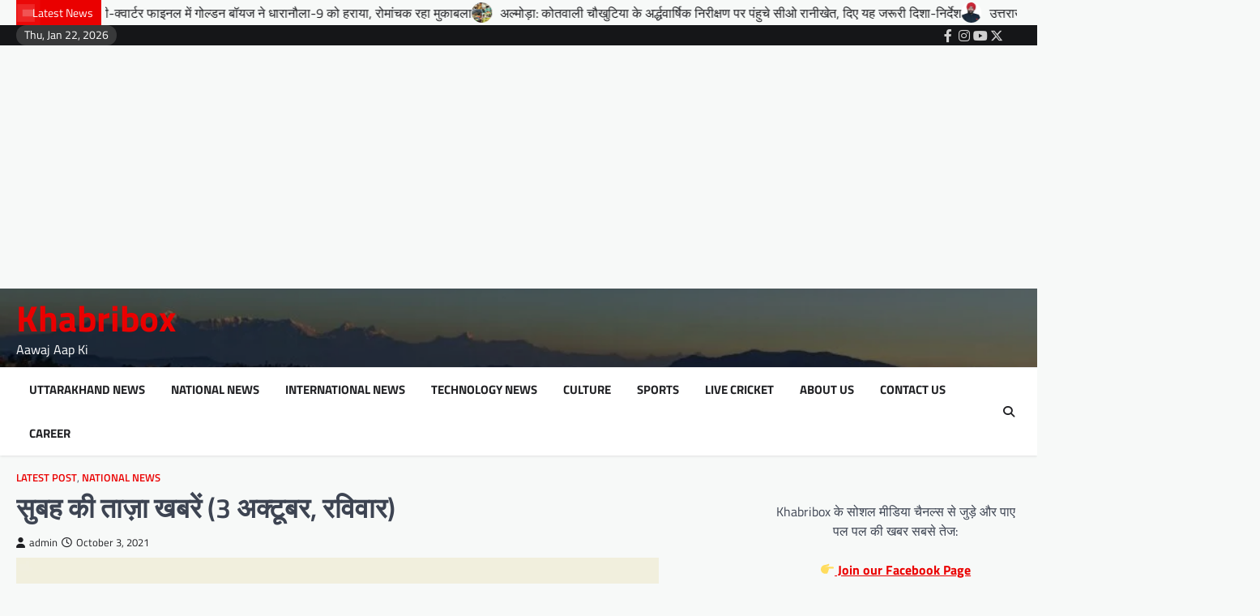

--- FILE ---
content_type: text/html; charset=UTF-8
request_url: https://khabribox.com/morning-news-3-october-sunday/
body_size: 24707
content:
<!doctype html>
<html lang="en-US">

<head>
	<meta charset="UTF-8">
	<meta name="viewport" content="width=device-width, initial-scale=1">
	<link rel="profile" href="https://gmpg.org/xfn/11">

	<title>सुबह की ताज़ा खबरें (3 अक्टूबर, रविवार) &#8211; Khabribox</title>
<meta name='robots' content='max-image-preview:large' />
<!-- Jetpack Site Verification Tags -->
<meta name="google-site-verification" content="ptZkd9LLfr0ov-8TGqcqPgTUDY_r_3V_4uJ_Tz4CmOc" />
<link rel='dns-prefetch' href='//www.googletagmanager.com' />
<link rel='dns-prefetch' href='//stats.wp.com' />
<link rel='dns-prefetch' href='//widgets.wp.com' />
<link rel='dns-prefetch' href='//s0.wp.com' />
<link rel='dns-prefetch' href='//0.gravatar.com' />
<link rel='dns-prefetch' href='//1.gravatar.com' />
<link rel='dns-prefetch' href='//2.gravatar.com' />
<link rel='dns-prefetch' href='//pagead2.googlesyndication.com' />
<link rel='preconnect' href='//c0.wp.com' />
<link rel='preconnect' href='//i0.wp.com' />
<link rel="alternate" type="application/rss+xml" title="Khabribox &raquo; Feed" href="https://khabribox.com/feed/" />
<link rel="alternate" title="oEmbed (JSON)" type="application/json+oembed" href="https://khabribox.com/wp-json/oembed/1.0/embed?url=https%3A%2F%2Fkhabribox.com%2Fmorning-news-3-october-sunday%2F" />
<link rel="alternate" title="oEmbed (XML)" type="text/xml+oembed" href="https://khabribox.com/wp-json/oembed/1.0/embed?url=https%3A%2F%2Fkhabribox.com%2Fmorning-news-3-october-sunday%2F&#038;format=xml" />
<style id='wp-img-auto-sizes-contain-inline-css'>
img:is([sizes=auto i],[sizes^="auto," i]){contain-intrinsic-size:3000px 1500px}
/*# sourceURL=wp-img-auto-sizes-contain-inline-css */
</style>

<style id='wp-emoji-styles-inline-css'>

	img.wp-smiley, img.emoji {
		display: inline !important;
		border: none !important;
		box-shadow: none !important;
		height: 1em !important;
		width: 1em !important;
		margin: 0 0.07em !important;
		vertical-align: -0.1em !important;
		background: none !important;
		padding: 0 !important;
	}
/*# sourceURL=wp-emoji-styles-inline-css */
</style>
<link rel='stylesheet' id='wp-block-library-css' href='https://c0.wp.com/c/6.9/wp-includes/css/dist/block-library/style.min.css' media='all' />
<style id='wp-block-columns-inline-css'>
.wp-block-columns{box-sizing:border-box;display:flex;flex-wrap:wrap!important}@media (min-width:782px){.wp-block-columns{flex-wrap:nowrap!important}}.wp-block-columns{align-items:normal!important}.wp-block-columns.are-vertically-aligned-top{align-items:flex-start}.wp-block-columns.are-vertically-aligned-center{align-items:center}.wp-block-columns.are-vertically-aligned-bottom{align-items:flex-end}@media (max-width:781px){.wp-block-columns:not(.is-not-stacked-on-mobile)>.wp-block-column{flex-basis:100%!important}}@media (min-width:782px){.wp-block-columns:not(.is-not-stacked-on-mobile)>.wp-block-column{flex-basis:0;flex-grow:1}.wp-block-columns:not(.is-not-stacked-on-mobile)>.wp-block-column[style*=flex-basis]{flex-grow:0}}.wp-block-columns.is-not-stacked-on-mobile{flex-wrap:nowrap!important}.wp-block-columns.is-not-stacked-on-mobile>.wp-block-column{flex-basis:0;flex-grow:1}.wp-block-columns.is-not-stacked-on-mobile>.wp-block-column[style*=flex-basis]{flex-grow:0}:where(.wp-block-columns){margin-bottom:1.75em}:where(.wp-block-columns.has-background){padding:1.25em 2.375em}.wp-block-column{flex-grow:1;min-width:0;overflow-wrap:break-word;word-break:break-word}.wp-block-column.is-vertically-aligned-top{align-self:flex-start}.wp-block-column.is-vertically-aligned-center{align-self:center}.wp-block-column.is-vertically-aligned-bottom{align-self:flex-end}.wp-block-column.is-vertically-aligned-stretch{align-self:stretch}.wp-block-column.is-vertically-aligned-bottom,.wp-block-column.is-vertically-aligned-center,.wp-block-column.is-vertically-aligned-top{width:100%}
/*# sourceURL=https://c0.wp.com/c/6.9/wp-includes/blocks/columns/style.min.css */
</style>
<style id='wp-block-paragraph-inline-css'>
.is-small-text{font-size:.875em}.is-regular-text{font-size:1em}.is-large-text{font-size:2.25em}.is-larger-text{font-size:3em}.has-drop-cap:not(:focus):first-letter{float:left;font-size:8.4em;font-style:normal;font-weight:100;line-height:.68;margin:.05em .1em 0 0;text-transform:uppercase}body.rtl .has-drop-cap:not(:focus):first-letter{float:none;margin-left:.1em}p.has-drop-cap.has-background{overflow:hidden}:root :where(p.has-background){padding:1.25em 2.375em}:where(p.has-text-color:not(.has-link-color)) a{color:inherit}p.has-text-align-left[style*="writing-mode:vertical-lr"],p.has-text-align-right[style*="writing-mode:vertical-rl"]{rotate:180deg}
/*# sourceURL=https://c0.wp.com/c/6.9/wp-includes/blocks/paragraph/style.min.css */
</style>
<style id='global-styles-inline-css'>
:root{--wp--preset--aspect-ratio--square: 1;--wp--preset--aspect-ratio--4-3: 4/3;--wp--preset--aspect-ratio--3-4: 3/4;--wp--preset--aspect-ratio--3-2: 3/2;--wp--preset--aspect-ratio--2-3: 2/3;--wp--preset--aspect-ratio--16-9: 16/9;--wp--preset--aspect-ratio--9-16: 9/16;--wp--preset--color--black: #000000;--wp--preset--color--cyan-bluish-gray: #abb8c3;--wp--preset--color--white: #ffffff;--wp--preset--color--pale-pink: #f78da7;--wp--preset--color--vivid-red: #cf2e2e;--wp--preset--color--luminous-vivid-orange: #ff6900;--wp--preset--color--luminous-vivid-amber: #fcb900;--wp--preset--color--light-green-cyan: #7bdcb5;--wp--preset--color--vivid-green-cyan: #00d084;--wp--preset--color--pale-cyan-blue: #8ed1fc;--wp--preset--color--vivid-cyan-blue: #0693e3;--wp--preset--color--vivid-purple: #9b51e0;--wp--preset--gradient--vivid-cyan-blue-to-vivid-purple: linear-gradient(135deg,rgb(6,147,227) 0%,rgb(155,81,224) 100%);--wp--preset--gradient--light-green-cyan-to-vivid-green-cyan: linear-gradient(135deg,rgb(122,220,180) 0%,rgb(0,208,130) 100%);--wp--preset--gradient--luminous-vivid-amber-to-luminous-vivid-orange: linear-gradient(135deg,rgb(252,185,0) 0%,rgb(255,105,0) 100%);--wp--preset--gradient--luminous-vivid-orange-to-vivid-red: linear-gradient(135deg,rgb(255,105,0) 0%,rgb(207,46,46) 100%);--wp--preset--gradient--very-light-gray-to-cyan-bluish-gray: linear-gradient(135deg,rgb(238,238,238) 0%,rgb(169,184,195) 100%);--wp--preset--gradient--cool-to-warm-spectrum: linear-gradient(135deg,rgb(74,234,220) 0%,rgb(151,120,209) 20%,rgb(207,42,186) 40%,rgb(238,44,130) 60%,rgb(251,105,98) 80%,rgb(254,248,76) 100%);--wp--preset--gradient--blush-light-purple: linear-gradient(135deg,rgb(255,206,236) 0%,rgb(152,150,240) 100%);--wp--preset--gradient--blush-bordeaux: linear-gradient(135deg,rgb(254,205,165) 0%,rgb(254,45,45) 50%,rgb(107,0,62) 100%);--wp--preset--gradient--luminous-dusk: linear-gradient(135deg,rgb(255,203,112) 0%,rgb(199,81,192) 50%,rgb(65,88,208) 100%);--wp--preset--gradient--pale-ocean: linear-gradient(135deg,rgb(255,245,203) 0%,rgb(182,227,212) 50%,rgb(51,167,181) 100%);--wp--preset--gradient--electric-grass: linear-gradient(135deg,rgb(202,248,128) 0%,rgb(113,206,126) 100%);--wp--preset--gradient--midnight: linear-gradient(135deg,rgb(2,3,129) 0%,rgb(40,116,252) 100%);--wp--preset--font-size--small: 13px;--wp--preset--font-size--medium: 20px;--wp--preset--font-size--large: 36px;--wp--preset--font-size--x-large: 42px;--wp--preset--spacing--20: 0.44rem;--wp--preset--spacing--30: 0.67rem;--wp--preset--spacing--40: 1rem;--wp--preset--spacing--50: 1.5rem;--wp--preset--spacing--60: 2.25rem;--wp--preset--spacing--70: 3.38rem;--wp--preset--spacing--80: 5.06rem;--wp--preset--shadow--natural: 6px 6px 9px rgba(0, 0, 0, 0.2);--wp--preset--shadow--deep: 12px 12px 50px rgba(0, 0, 0, 0.4);--wp--preset--shadow--sharp: 6px 6px 0px rgba(0, 0, 0, 0.2);--wp--preset--shadow--outlined: 6px 6px 0px -3px rgb(255, 255, 255), 6px 6px rgb(0, 0, 0);--wp--preset--shadow--crisp: 6px 6px 0px rgb(0, 0, 0);}:where(.is-layout-flex){gap: 0.5em;}:where(.is-layout-grid){gap: 0.5em;}body .is-layout-flex{display: flex;}.is-layout-flex{flex-wrap: wrap;align-items: center;}.is-layout-flex > :is(*, div){margin: 0;}body .is-layout-grid{display: grid;}.is-layout-grid > :is(*, div){margin: 0;}:where(.wp-block-columns.is-layout-flex){gap: 2em;}:where(.wp-block-columns.is-layout-grid){gap: 2em;}:where(.wp-block-post-template.is-layout-flex){gap: 1.25em;}:where(.wp-block-post-template.is-layout-grid){gap: 1.25em;}.has-black-color{color: var(--wp--preset--color--black) !important;}.has-cyan-bluish-gray-color{color: var(--wp--preset--color--cyan-bluish-gray) !important;}.has-white-color{color: var(--wp--preset--color--white) !important;}.has-pale-pink-color{color: var(--wp--preset--color--pale-pink) !important;}.has-vivid-red-color{color: var(--wp--preset--color--vivid-red) !important;}.has-luminous-vivid-orange-color{color: var(--wp--preset--color--luminous-vivid-orange) !important;}.has-luminous-vivid-amber-color{color: var(--wp--preset--color--luminous-vivid-amber) !important;}.has-light-green-cyan-color{color: var(--wp--preset--color--light-green-cyan) !important;}.has-vivid-green-cyan-color{color: var(--wp--preset--color--vivid-green-cyan) !important;}.has-pale-cyan-blue-color{color: var(--wp--preset--color--pale-cyan-blue) !important;}.has-vivid-cyan-blue-color{color: var(--wp--preset--color--vivid-cyan-blue) !important;}.has-vivid-purple-color{color: var(--wp--preset--color--vivid-purple) !important;}.has-black-background-color{background-color: var(--wp--preset--color--black) !important;}.has-cyan-bluish-gray-background-color{background-color: var(--wp--preset--color--cyan-bluish-gray) !important;}.has-white-background-color{background-color: var(--wp--preset--color--white) !important;}.has-pale-pink-background-color{background-color: var(--wp--preset--color--pale-pink) !important;}.has-vivid-red-background-color{background-color: var(--wp--preset--color--vivid-red) !important;}.has-luminous-vivid-orange-background-color{background-color: var(--wp--preset--color--luminous-vivid-orange) !important;}.has-luminous-vivid-amber-background-color{background-color: var(--wp--preset--color--luminous-vivid-amber) !important;}.has-light-green-cyan-background-color{background-color: var(--wp--preset--color--light-green-cyan) !important;}.has-vivid-green-cyan-background-color{background-color: var(--wp--preset--color--vivid-green-cyan) !important;}.has-pale-cyan-blue-background-color{background-color: var(--wp--preset--color--pale-cyan-blue) !important;}.has-vivid-cyan-blue-background-color{background-color: var(--wp--preset--color--vivid-cyan-blue) !important;}.has-vivid-purple-background-color{background-color: var(--wp--preset--color--vivid-purple) !important;}.has-black-border-color{border-color: var(--wp--preset--color--black) !important;}.has-cyan-bluish-gray-border-color{border-color: var(--wp--preset--color--cyan-bluish-gray) !important;}.has-white-border-color{border-color: var(--wp--preset--color--white) !important;}.has-pale-pink-border-color{border-color: var(--wp--preset--color--pale-pink) !important;}.has-vivid-red-border-color{border-color: var(--wp--preset--color--vivid-red) !important;}.has-luminous-vivid-orange-border-color{border-color: var(--wp--preset--color--luminous-vivid-orange) !important;}.has-luminous-vivid-amber-border-color{border-color: var(--wp--preset--color--luminous-vivid-amber) !important;}.has-light-green-cyan-border-color{border-color: var(--wp--preset--color--light-green-cyan) !important;}.has-vivid-green-cyan-border-color{border-color: var(--wp--preset--color--vivid-green-cyan) !important;}.has-pale-cyan-blue-border-color{border-color: var(--wp--preset--color--pale-cyan-blue) !important;}.has-vivid-cyan-blue-border-color{border-color: var(--wp--preset--color--vivid-cyan-blue) !important;}.has-vivid-purple-border-color{border-color: var(--wp--preset--color--vivid-purple) !important;}.has-vivid-cyan-blue-to-vivid-purple-gradient-background{background: var(--wp--preset--gradient--vivid-cyan-blue-to-vivid-purple) !important;}.has-light-green-cyan-to-vivid-green-cyan-gradient-background{background: var(--wp--preset--gradient--light-green-cyan-to-vivid-green-cyan) !important;}.has-luminous-vivid-amber-to-luminous-vivid-orange-gradient-background{background: var(--wp--preset--gradient--luminous-vivid-amber-to-luminous-vivid-orange) !important;}.has-luminous-vivid-orange-to-vivid-red-gradient-background{background: var(--wp--preset--gradient--luminous-vivid-orange-to-vivid-red) !important;}.has-very-light-gray-to-cyan-bluish-gray-gradient-background{background: var(--wp--preset--gradient--very-light-gray-to-cyan-bluish-gray) !important;}.has-cool-to-warm-spectrum-gradient-background{background: var(--wp--preset--gradient--cool-to-warm-spectrum) !important;}.has-blush-light-purple-gradient-background{background: var(--wp--preset--gradient--blush-light-purple) !important;}.has-blush-bordeaux-gradient-background{background: var(--wp--preset--gradient--blush-bordeaux) !important;}.has-luminous-dusk-gradient-background{background: var(--wp--preset--gradient--luminous-dusk) !important;}.has-pale-ocean-gradient-background{background: var(--wp--preset--gradient--pale-ocean) !important;}.has-electric-grass-gradient-background{background: var(--wp--preset--gradient--electric-grass) !important;}.has-midnight-gradient-background{background: var(--wp--preset--gradient--midnight) !important;}.has-small-font-size{font-size: var(--wp--preset--font-size--small) !important;}.has-medium-font-size{font-size: var(--wp--preset--font-size--medium) !important;}.has-large-font-size{font-size: var(--wp--preset--font-size--large) !important;}.has-x-large-font-size{font-size: var(--wp--preset--font-size--x-large) !important;}
:where(.wp-block-columns.is-layout-flex){gap: 2em;}:where(.wp-block-columns.is-layout-grid){gap: 2em;}
/*# sourceURL=global-styles-inline-css */
</style>
<style id='core-block-supports-inline-css'>
.wp-container-core-columns-is-layout-9d6595d7{flex-wrap:nowrap;}
/*# sourceURL=core-block-supports-inline-css */
</style>

<style id='classic-theme-styles-inline-css'>
/*! This file is auto-generated */
.wp-block-button__link{color:#fff;background-color:#32373c;border-radius:9999px;box-shadow:none;text-decoration:none;padding:calc(.667em + 2px) calc(1.333em + 2px);font-size:1.125em}.wp-block-file__button{background:#32373c;color:#fff;text-decoration:none}
/*# sourceURL=/wp-includes/css/classic-themes.min.css */
</style>
<link rel='stylesheet' id='instant-news-slick-style-css' href='https://khabribox.com/wp-content/themes/instant-news/assets/css/slick.min.css?ver=1.8.0' media='all' />
<link rel='stylesheet' id='instant-news-fontawesome-style-css' href='https://khabribox.com/wp-content/themes/instant-news/assets/css/fontawesome.min.css?ver=6.4.2' media='all' />
<link rel='stylesheet' id='instant-news-google-fonts-css' href='https://khabribox.com/wp-content/fonts/b225d4af2a57a1e8e232bc2f307f5cc8.css' media='all' />
<link rel='stylesheet' id='instant-news-style-css' href='https://khabribox.com/wp-content/themes/instant-news/style.css?ver=1.0.0' media='all' />
<style id='instant-news-style-inline-css'>

	/* Color */
	:root {
		--header-text-color: #ea0000;
	}
	
	/* Typograhpy */
	:root {
		--font-heading: "Titillium Web", serif;
		--font-main: -apple-system, BlinkMacSystemFont,"Titillium Web", "Segoe UI", Roboto, Oxygen-Sans, Ubuntu, Cantarell, "Helvetica Neue", sans-serif;
	}

	body,
	button, input, select, optgroup, textarea {
		font-family: "Titillium Web", serif;
	}

	.site-title a {
		font-family: "Titillium Web", serif;
	}
	
	.site-description {
		font-family: "Titillium Web", serif;
	}
	
/*# sourceURL=instant-news-style-inline-css */
</style>
<link rel='stylesheet' id='jetpack_likes-css' href='https://c0.wp.com/p/jetpack/14.5/modules/likes/style.css' media='all' />
<style id='akismet-widget-style-inline-css'>

			.a-stats {
				--akismet-color-mid-green: #357b49;
				--akismet-color-white: #fff;
				--akismet-color-light-grey: #f6f7f7;

				max-width: 350px;
				width: auto;
			}

			.a-stats * {
				all: unset;
				box-sizing: border-box;
			}

			.a-stats strong {
				font-weight: 600;
			}

			.a-stats a.a-stats__link,
			.a-stats a.a-stats__link:visited,
			.a-stats a.a-stats__link:active {
				background: var(--akismet-color-mid-green);
				border: none;
				box-shadow: none;
				border-radius: 8px;
				color: var(--akismet-color-white);
				cursor: pointer;
				display: block;
				font-family: -apple-system, BlinkMacSystemFont, 'Segoe UI', 'Roboto', 'Oxygen-Sans', 'Ubuntu', 'Cantarell', 'Helvetica Neue', sans-serif;
				font-weight: 500;
				padding: 12px;
				text-align: center;
				text-decoration: none;
				transition: all 0.2s ease;
			}

			/* Extra specificity to deal with TwentyTwentyOne focus style */
			.widget .a-stats a.a-stats__link:focus {
				background: var(--akismet-color-mid-green);
				color: var(--akismet-color-white);
				text-decoration: none;
			}

			.a-stats a.a-stats__link:hover {
				filter: brightness(110%);
				box-shadow: 0 4px 12px rgba(0, 0, 0, 0.06), 0 0 2px rgba(0, 0, 0, 0.16);
			}

			.a-stats .count {
				color: var(--akismet-color-white);
				display: block;
				font-size: 1.5em;
				line-height: 1.4;
				padding: 0 13px;
				white-space: nowrap;
			}
		
/*# sourceURL=akismet-widget-style-inline-css */
</style>
<link rel='stylesheet' id='sharedaddy-css' href='https://c0.wp.com/p/jetpack/14.5/modules/sharedaddy/sharing.css' media='all' />
<link rel='stylesheet' id='social-logos-css' href='https://c0.wp.com/p/jetpack/14.5/_inc/social-logos/social-logos.min.css' media='all' />
<script src="https://c0.wp.com/c/6.9/wp-includes/js/jquery/jquery.min.js" id="jquery-core-js"></script>
<script src="https://c0.wp.com/c/6.9/wp-includes/js/jquery/jquery-migrate.min.js" id="jquery-migrate-js"></script>

<!-- Google tag (gtag.js) snippet added by Site Kit -->

<!-- Google Analytics snippet added by Site Kit -->
<script src="https://www.googletagmanager.com/gtag/js?id=GT-552WQKG" id="google_gtagjs-js" async></script>
<script id="google_gtagjs-js-after">
window.dataLayer = window.dataLayer || [];function gtag(){dataLayer.push(arguments);}
gtag("set","linker",{"domains":["khabribox.com"]});
gtag("js", new Date());
gtag("set", "developer_id.dZTNiMT", true);
gtag("config", "GT-552WQKG");
//# sourceURL=google_gtagjs-js-after
</script>

<!-- End Google tag (gtag.js) snippet added by Site Kit -->
<link rel="https://api.w.org/" href="https://khabribox.com/wp-json/" /><link rel="alternate" title="JSON" type="application/json" href="https://khabribox.com/wp-json/wp/v2/posts/20425" /><link rel="EditURI" type="application/rsd+xml" title="RSD" href="https://khabribox.com/xmlrpc.php?rsd" />
<meta name="generator" content="WordPress 6.9" />
<link rel="canonical" href="https://khabribox.com/morning-news-3-october-sunday/" />
<link rel='shortlink' href='https://khabribox.com/?p=20425' />
<meta name="generator" content="Site Kit by Google 1.150.0" />	<style>img#wpstats{display:none}</style>
		
<style type="text/css" id="breadcrumb-trail-css">.trail-items li::after {content: "/";}</style>

<!-- Google AdSense meta tags added by Site Kit -->
<meta name="google-adsense-platform-account" content="ca-host-pub-2644536267352236">
<meta name="google-adsense-platform-domain" content="sitekit.withgoogle.com">
<!-- End Google AdSense meta tags added by Site Kit -->
<link rel="amphtml" href="https://khabribox.com/morning-news-3-october-sunday/?amp=1">
<!-- Google Tag Manager snippet added by Site Kit -->
<script>
			( function( w, d, s, l, i ) {
				w[l] = w[l] || [];
				w[l].push( {'gtm.start': new Date().getTime(), event: 'gtm.js'} );
				var f = d.getElementsByTagName( s )[0],
					j = d.createElement( s ), dl = l != 'dataLayer' ? '&l=' + l : '';
				j.async = true;
				j.src = 'https://www.googletagmanager.com/gtm.js?id=' + i + dl;
				f.parentNode.insertBefore( j, f );
			} )( window, document, 'script', 'dataLayer', 'GTM-N6QPW8M5' );
			
</script>

<!-- End Google Tag Manager snippet added by Site Kit -->

<!-- Google AdSense snippet added by Site Kit -->
<script async src="https://pagead2.googlesyndication.com/pagead/js/adsbygoogle.js?client=ca-pub-2235266122501529&amp;host=ca-host-pub-2644536267352236" crossorigin="anonymous"></script>

<!-- End Google AdSense snippet added by Site Kit -->

<!-- Jetpack Open Graph Tags -->
<meta property="og:type" content="article" />
<meta property="og:title" content="सुबह की ताज़ा खबरें (3 अक्टूबर, रविवार)" />
<meta property="og:url" content="https://khabribox.com/morning-news-3-october-sunday/" />
<meta property="og:description" content="◆प्रधानमंत्री नरेंद्र मोदी ने जल जीवन मिशन को जनभागीदारी के साथ महिलाओं और ग्रामीण भारत को सशक्त बनाने के लिए एक आंदोलन बताया है। राष्‍ट्रीय जल जीवन कोष और जल-जीवन मिशन मोबाइल ऐप का शुभारंभ किया। ◆…" />
<meta property="article:published_time" content="2021-10-02T20:35:00+00:00" />
<meta property="article:modified_time" content="2021-10-03T14:34:11+00:00" />
<meta property="og:site_name" content="Khabribox" />
<meta property="og:image" content="https://i0.wp.com/khabribox.com/wp-content/uploads/2021/09/IMG-20210517-WA0003.jpg?fit=793%2C1122&#038;ssl=1" />
<meta property="og:image:width" content="793" />
<meta property="og:image:height" content="1122" />
<meta property="og:image:alt" content="" />
<meta property="og:locale" content="en_US" />
<meta name="twitter:text:title" content="सुबह की ताज़ा खबरें (3 अक्टूबर, रविवार)" />
<meta name="twitter:image" content="https://i0.wp.com/khabribox.com/wp-content/uploads/2021/09/IMG-20210517-WA0003.jpg?fit=793%2C1122&#038;ssl=1&#038;w=640" />
<meta name="twitter:card" content="summary_large_image" />

<!-- End Jetpack Open Graph Tags -->
<link rel="icon" href="https://i0.wp.com/khabribox.com/wp-content/uploads/2022/03/cropped-IMG_20220304_202925.jpg?fit=32%2C32&#038;ssl=1" sizes="32x32" />
<link rel="icon" href="https://i0.wp.com/khabribox.com/wp-content/uploads/2022/03/cropped-IMG_20220304_202925.jpg?fit=192%2C192&#038;ssl=1" sizes="192x192" />
<link rel="apple-touch-icon" href="https://i0.wp.com/khabribox.com/wp-content/uploads/2022/03/cropped-IMG_20220304_202925.jpg?fit=180%2C180&#038;ssl=1" />
<meta name="msapplication-TileImage" content="https://i0.wp.com/khabribox.com/wp-content/uploads/2022/03/cropped-IMG_20220304_202925.jpg?fit=270%2C270&#038;ssl=1" />
</head>

<body class="wp-singular post-template-default single single-post postid-20425 single-format-standard wp-embed-responsive wp-theme-instant-news right-sidebar light-theme">
			<!-- Google Tag Manager (noscript) snippet added by Site Kit -->
		<noscript>
			<iframe src="https://www.googletagmanager.com/ns.html?id=GTM-N6QPW8M5" height="0" width="0" style="display:none;visibility:hidden"></iframe>
		</noscript>
		<!-- End Google Tag Manager (noscript) snippet added by Site Kit -->
			<div id="page" class="site">
		<a class="skip-link screen-reader-text" href="#primary">Skip to content</a>
		<div id="loader">
			<div class="loader-container">
				<div id="preloader" class="style-2">
					<div class="dot"></div>
				</div>
			</div>
		</div><!-- #loader -->
		<header id="masthead" class="site-header">
					<section id="instant_news_flash_news_section" class="flash-news-ticker">
						<div class="ascendoor-wrapper">
				<div class="flash-news-ticker-wrapper">
					<div class="title-part">
						<div class="title-wrap">
							<span class="flash-loader">
								<span class="loader-flash"></span>
							</span>
							<span class="flash-title">
								Latest News							</span>
						</div>
					</div>
					<div class="flash-news-part" dir="ltr">
						<div class="marquee flash-news-slide" data-speed="200">
															<div class="mag-post-title-wrapper">
									<div class="mag-post-title-wrap">
																					<span class="flash-img">
												<img width="40" height="30" src="https://i0.wp.com/khabribox.com/wp-content/uploads/2026/01/20260122_175540-scaled.jpg?fit=40%2C30&amp;ssl=1" class="attachment-40x40 size-40x40 wp-post-image" alt="" decoding="async" srcset="https://i0.wp.com/khabribox.com/wp-content/uploads/2026/01/20260122_175540-scaled.jpg?w=2560&amp;ssl=1 2560w, https://i0.wp.com/khabribox.com/wp-content/uploads/2026/01/20260122_175540-scaled.jpg?resize=200%2C150&amp;ssl=1 200w, https://i0.wp.com/khabribox.com/wp-content/uploads/2026/01/20260122_175540-scaled.jpg?resize=600%2C450&amp;ssl=1 600w, https://i0.wp.com/khabribox.com/wp-content/uploads/2026/01/20260122_175540-scaled.jpg?resize=768%2C576&amp;ssl=1 768w, https://i0.wp.com/khabribox.com/wp-content/uploads/2026/01/20260122_175540-scaled.jpg?resize=1536%2C1152&amp;ssl=1 1536w, https://i0.wp.com/khabribox.com/wp-content/uploads/2026/01/20260122_175540-scaled.jpg?resize=2048%2C1536&amp;ssl=1 2048w, https://i0.wp.com/khabribox.com/wp-content/uploads/2026/01/20260122_175540-scaled.jpg?w=1280 1280w, https://i0.wp.com/khabribox.com/wp-content/uploads/2026/01/20260122_175540-scaled.jpg?w=1920 1920w" sizes="(max-width: 40px) 100vw, 40px" />											</span>
																				<span class="flash-title"><a href="https://khabribox.com/almora-the-late-rohit-wani-cricket-tournament-is-underway-in-the-pre-quarterfinals-golden-boys-defeated-dharanaula-9-in-an-exciting-match/">अल्मोड़ा: स्वर्गीय रोहित वाणी क्रिकेट टूर्नामेंट जारी, प्री-क्वार्टर फाइनल में गोल्डन बॉयज ने धारानौला-9 को हराया, रोमांचक रहा मुकाबला</a></span>
									</div>
								</div>
																<div class="mag-post-title-wrapper">
									<div class="mag-post-title-wrap">
																					<span class="flash-img">
												<img width="40" height="30" src="https://i0.wp.com/khabribox.com/wp-content/uploads/2026/01/20260122_175559-scaled.jpg?fit=40%2C30&amp;ssl=1" class="attachment-40x40 size-40x40 wp-post-image" alt="" decoding="async" srcset="https://i0.wp.com/khabribox.com/wp-content/uploads/2026/01/20260122_175559-scaled.jpg?w=2560&amp;ssl=1 2560w, https://i0.wp.com/khabribox.com/wp-content/uploads/2026/01/20260122_175559-scaled.jpg?resize=200%2C150&amp;ssl=1 200w, https://i0.wp.com/khabribox.com/wp-content/uploads/2026/01/20260122_175559-scaled.jpg?resize=600%2C450&amp;ssl=1 600w, https://i0.wp.com/khabribox.com/wp-content/uploads/2026/01/20260122_175559-scaled.jpg?resize=768%2C576&amp;ssl=1 768w, https://i0.wp.com/khabribox.com/wp-content/uploads/2026/01/20260122_175559-scaled.jpg?resize=1536%2C1152&amp;ssl=1 1536w, https://i0.wp.com/khabribox.com/wp-content/uploads/2026/01/20260122_175559-scaled.jpg?resize=2048%2C1536&amp;ssl=1 2048w, https://i0.wp.com/khabribox.com/wp-content/uploads/2026/01/20260122_175559-scaled.jpg?w=1280 1280w, https://i0.wp.com/khabribox.com/wp-content/uploads/2026/01/20260122_175559-scaled.jpg?w=1920 1920w" sizes="(max-width: 40px) 100vw, 40px" />											</span>
																				<span class="flash-title"><a href="https://khabribox.com/almora-the-co-of-ranikhet-arrived-for-the-half-yearly-inspection-of-the-chaukhutia-police-station-and-issued-these-important-directives/">अल्मोड़ा: कोतवाली चौखुटिया के अर्द्धवार्षिक निरीक्षण पर पंहुचे सीओ रानीखेत, दिए यह जरूरी दिशा-निर्देश</a></span>
									</div>
								</div>
																<div class="mag-post-title-wrapper">
									<div class="mag-post-title-wrap">
																					<span class="flash-img">
												<img width="32" height="40" src="https://i0.wp.com/khabribox.com/wp-content/uploads/2025/06/IMG-20250604-WA0013.jpg?fit=32%2C40&amp;ssl=1" class="attachment-40x40 size-40x40 wp-post-image" alt="" decoding="async" srcset="https://i0.wp.com/khabribox.com/wp-content/uploads/2025/06/IMG-20250604-WA0013.jpg?w=1024&amp;ssl=1 1024w, https://i0.wp.com/khabribox.com/wp-content/uploads/2025/06/IMG-20250604-WA0013.jpg?resize=160%2C200&amp;ssl=1 160w, https://i0.wp.com/khabribox.com/wp-content/uploads/2025/06/IMG-20250604-WA0013.jpg?resize=480%2C600&amp;ssl=1 480w, https://i0.wp.com/khabribox.com/wp-content/uploads/2025/06/IMG-20250604-WA0013.jpg?resize=768%2C960&amp;ssl=1 768w" sizes="(max-width: 32px) 100vw, 32px" />											</span>
																				<span class="flash-title"><a href="https://khabribox.com/uttarakhand-the-governor-has-given-permission-to-rename-the-raj-bhavan-golf-club-to-lok-bhavan-golf-club-read-more/">उत्तराखंड: राज्यपाल ने राजभवन गोल्फ क्लब का नाम बदलकर लोक भवन गोल्फ क्लब करने की दी अनुमति, जानें</a></span>
									</div>
								</div>
																<div class="mag-post-title-wrapper">
									<div class="mag-post-title-wrap">
																					<span class="flash-img">
												<img width="40" height="23" src="https://i0.wp.com/khabribox.com/wp-content/uploads/2026/01/20260122_100359-scaled.jpg?fit=40%2C23&amp;ssl=1" class="attachment-40x40 size-40x40 wp-post-image" alt="" decoding="async" srcset="https://i0.wp.com/khabribox.com/wp-content/uploads/2026/01/20260122_100359-scaled.jpg?w=2560&amp;ssl=1 2560w, https://i0.wp.com/khabribox.com/wp-content/uploads/2026/01/20260122_100359-scaled.jpg?resize=200%2C113&amp;ssl=1 200w, https://i0.wp.com/khabribox.com/wp-content/uploads/2026/01/20260122_100359-scaled.jpg?resize=600%2C338&amp;ssl=1 600w, https://i0.wp.com/khabribox.com/wp-content/uploads/2026/01/20260122_100359-scaled.jpg?resize=768%2C432&amp;ssl=1 768w, https://i0.wp.com/khabribox.com/wp-content/uploads/2026/01/20260122_100359-scaled.jpg?resize=1536%2C864&amp;ssl=1 1536w, https://i0.wp.com/khabribox.com/wp-content/uploads/2026/01/20260122_100359-scaled.jpg?resize=2048%2C1152&amp;ssl=1 2048w, https://i0.wp.com/khabribox.com/wp-content/uploads/2026/01/20260122_100359-scaled.jpg?w=1280 1280w, https://i0.wp.com/khabribox.com/wp-content/uploads/2026/01/20260122_100359-scaled.jpg?w=1920 1920w" sizes="(max-width: 40px) 100vw, 40px" />											</span>
																				<span class="flash-title"><a href="https://khabribox.com/almora-the-15-day-astro-tourism-workshop-concluded-with-participants-learning-about-topics-including-astronomy-telescopes-constellations-and-star-clusters/">अल्मोड़ा: 15 दिवसीय एस्ट्रो टूरिज्म कार्यशाला का समापन, खगोल विज्ञान, टेलीस्कोप, नक्षत्र, तारामंडल समेत इन विषयों से रूबरू हुए प्रतिभागी</a></span>
									</div>
								</div>
																<div class="mag-post-title-wrapper">
									<div class="mag-post-title-wrap">
																					<span class="flash-img">
												<img width="40" height="30" src="https://i0.wp.com/khabribox.com/wp-content/uploads/2026/01/20260122_100341-scaled.jpg?fit=40%2C30&amp;ssl=1" class="attachment-40x40 size-40x40 wp-post-image" alt="" decoding="async" srcset="https://i0.wp.com/khabribox.com/wp-content/uploads/2026/01/20260122_100341-scaled.jpg?w=2560&amp;ssl=1 2560w, https://i0.wp.com/khabribox.com/wp-content/uploads/2026/01/20260122_100341-scaled.jpg?resize=200%2C150&amp;ssl=1 200w, https://i0.wp.com/khabribox.com/wp-content/uploads/2026/01/20260122_100341-scaled.jpg?resize=600%2C450&amp;ssl=1 600w, https://i0.wp.com/khabribox.com/wp-content/uploads/2026/01/20260122_100341-scaled.jpg?resize=768%2C576&amp;ssl=1 768w, https://i0.wp.com/khabribox.com/wp-content/uploads/2026/01/20260122_100341-scaled.jpg?resize=1536%2C1152&amp;ssl=1 1536w, https://i0.wp.com/khabribox.com/wp-content/uploads/2026/01/20260122_100341-scaled.jpg?resize=2048%2C1536&amp;ssl=1 2048w, https://i0.wp.com/khabribox.com/wp-content/uploads/2026/01/20260122_100341-scaled.jpg?w=1280 1280w, https://i0.wp.com/khabribox.com/wp-content/uploads/2026/01/20260122_100341-scaled.jpg?w=1920 1920w" sizes="(max-width: 40px) 100vw, 40px" />											</span>
																				<span class="flash-title"><a href="https://khabribox.com/almora-anger-was-expressed-over-the-postponement-of-the-nanda-rajjat-2026-without-taking-the-kumaon-nanda-rajjat-committee-into-confidence/">अल्मोड़ा: कुमाऊं नंदा राजजात समिति को विश्वास में लिए बिना नंदा राजजात 2026 को स्थगित करने पर जताई नाराजगी</a></span>
									</div>
								</div>
														</div>
					</div>
				</div>
			</div>
		</section>
						<div class="top-header">
					<div class="ascendoor-wrapper">
						<div class="top-header-wrapper">
							<div class="top-header-left">
								<div class="date-wrap">
									<span>Thu, Jan 22, 2026</span>
								</div>
							</div>
							<div class="top-header-right">
																	<div class="social-icons">
										<div class="menu-social-container"><ul id="menu-social" class="menu social-links"><li id="menu-item-646" class="menu-item menu-item-type-custom menu-item-object-custom menu-item-646"><a href="https://www.facebook.com/khabri.box"><span class="screen-reader-text"></span></a></li>
<li id="menu-item-647" class="menu-item menu-item-type-custom menu-item-object-custom menu-item-647"><a href="https://www.instagram.com/khabaribox/"><span class="screen-reader-text"></span></a></li>
<li id="menu-item-34" class="menu-item menu-item-type-custom menu-item-object-custom menu-item-34"><a href="https://www.youtube.com/channel/UChClccy0C9_MygOwEKQBnHg/videos"><span class="screen-reader-text"></span></a></li>
<li id="menu-item-36" class="menu-item menu-item-type-custom menu-item-object-custom menu-item-36"><a href="http://twitter.com/khabariboxalmo1"><span class="screen-reader-text"></span></a></li>
<li id="menu-item-8639" class="menu-item menu-item-type-custom menu-item-object-custom menu-item-8639"><a href="https://www.kooapp.com/profile/khabaribox"><span class="screen-reader-text"></span></a></li>
</ul></div>									</div>
															</div>									
						</div>
					</div>
				</div>
						<div class="middle-header-part ascendoor-header-image" style="background-image: url('https://khabribox.com/wp-content/uploads/2024/07/cropped-IMG20231221071307-scaled-1.jpg')">
				<div class="ascendoor-wrapper">
					<div class="middle-header-wrapper">

						<div class="site-branding">
														<div class="site-identity">
																<p class="site-title"><a href="https://khabribox.com/" rel="home">Khabribox</a></p>
																<p class="site-description">
									Aawaj Aap Ki								</p>
													</div>
					</div><!-- .site-branding -->

					
				</div>
			</div>
		</div>

		<div class="bottom-header-part-outer">
			<div class="bottom-header-part">
				<div class="ascendoor-wrapper">
					<div class="bottom-header-wrapper">
						<div class="navigation-part">
							<nav id="site-navigation" class="main-navigation">
								<button class="menu-toggle" aria-controls="primary-menu" aria-expanded="false">
									<span></span>
									<span></span>
									<span></span>
								</button>
								<div class="main-navigation-links">
									<div class="menu-main-container"><ul id="menu-main" class="menu"><li id="menu-item-14" class="menu-item menu-item-type-taxonomy menu-item-object-category menu-item-14"><a href="https://khabribox.com/category/uttarakhand-news/">Uttarakhand News</a></li>
<li id="menu-item-11" class="menu-item menu-item-type-taxonomy menu-item-object-category current-post-ancestor current-menu-parent current-post-parent menu-item-11"><a href="https://khabribox.com/category/national-news/">National News</a></li>
<li id="menu-item-10" class="menu-item menu-item-type-taxonomy menu-item-object-category menu-item-10"><a href="https://khabribox.com/category/international-news/">International News</a></li>
<li id="menu-item-13" class="menu-item menu-item-type-taxonomy menu-item-object-category menu-item-13"><a href="https://khabribox.com/category/technology-news/">Technology News</a></li>
<li id="menu-item-9" class="menu-item menu-item-type-taxonomy menu-item-object-category menu-item-9"><a href="https://khabribox.com/category/culture/">Culture</a></li>
<li id="menu-item-12" class="menu-item menu-item-type-taxonomy menu-item-object-category menu-item-12"><a href="https://khabribox.com/category/sports/">Sports</a></li>
<li id="menu-item-20487" class="menu-item menu-item-type-post_type menu-item-object-page menu-item-20487"><a href="https://khabribox.com/live-cricket/">Live Cricket</a></li>
<li id="menu-item-5834" class="menu-item menu-item-type-post_type menu-item-object-page menu-item-5834"><a href="https://khabribox.com/about-us/">About Us</a></li>
<li id="menu-item-8" class="menu-item menu-item-type-post_type menu-item-object-page current-post-parent menu-item-8"><a href="https://khabribox.com/contact-us/">Contact Us</a></li>
<li id="menu-item-15574" class="menu-item menu-item-type-post_type menu-item-object-page menu-item-15574"><a href="https://khabribox.com/career/">Career</a></li>
</ul></div>								</div>
							</nav><!-- #site-navigation -->
						</div>
						<div class="bottom-header-end">
							<div class="header-search">
								<div class="header-search-wrap">
									<a href="#" title="Search" class="header-search-icon">
										<i class="fa fa-search"></i>
									</a>
									<div class="header-search-form">
										<form role="search" method="get" class="search-form" action="https://khabribox.com/">
				<label>
					<span class="screen-reader-text">Search for:</span>
					<input type="search" class="search-field" placeholder="Search &hellip;" value="" name="s" />
				</label>
				<input type="submit" class="search-submit" value="Search" />
			</form>									</div>
								</div>
							</div>
						</div>
					</div>
				</div>
			</div>
		</div>
	</header><!-- #masthead -->

			<div id="content" class="site-content">
			<div class="ascendoor-wrapper">
				<div class="ascendoor-page">
				<main id="primary" class="site-main">

	
<article id="post-20425" class="post-20425 post type-post status-publish format-standard has-post-thumbnail hentry category-uncategorized category-national-news">
	<div class="mag-post-single">
		<div class="mag-post-detail">
							<div class="mag-post-category">
					<a href="https://khabribox.com/category/uncategorized/">Latest Post</a>, <a href="https://khabribox.com/category/national-news/">National News</a>				</div>
						<header class="entry-header">
				<h1 class="entry-title">सुबह की ताज़ा खबरें (3 अक्टूबर, रविवार)</h1>					<div class="mag-post-meta">
						<span class="post-author"> <a class="url fn n" href="https://khabribox.com/author/admin/"><i class="fas fa-user"></i>admin</a></span><span class="post-date"><a href="https://khabribox.com/morning-news-3-october-sunday/" rel="bookmark"><i class="far fa-clock"></i><time class="entry-date published" datetime="2021-10-03T02:05:00+05:30">October 3, 2021</time><time class="updated" datetime="2021-10-03T20:04:11+05:30">October 3, 2021</time></a></span>					</div>
							</header><!-- .entry-header -->
		</div>
	</div>
	
			<div class="post-thumbnail">
				<img width="793" height="1122" src="https://khabribox.com/wp-content/uploads/2021/09/IMG-20210517-WA0003.jpg" class="attachment-post-thumbnail size-post-thumbnail wp-post-image" alt="" decoding="async" fetchpriority="high" srcset="https://i0.wp.com/khabribox.com/wp-content/uploads/2021/09/IMG-20210517-WA0003.jpg?w=793&amp;ssl=1 793w, https://i0.wp.com/khabribox.com/wp-content/uploads/2021/09/IMG-20210517-WA0003.jpg?resize=141%2C200&amp;ssl=1 141w, https://i0.wp.com/khabribox.com/wp-content/uploads/2021/09/IMG-20210517-WA0003.jpg?resize=424%2C600&amp;ssl=1 424w, https://i0.wp.com/khabribox.com/wp-content/uploads/2021/09/IMG-20210517-WA0003.jpg?resize=768%2C1087&amp;ssl=1 768w" sizes="(max-width: 793px) 100vw, 793px" />			</div><!-- .post-thumbnail -->

		
	<div class="entry-content">
		
<p>◆प्रधानमंत्री नरेंद्र मोदी ने जल जीवन मिशन को जनभागीदारी के साथ महिलाओं और ग्रामीण भारत को सशक्त बनाने के लिए एक आंदोलन बताया है। राष्‍ट्रीय जल जीवन कोष और जल-जीवन मिशन मोबाइल ऐप का शुभारंभ किया।</p><div class='code-block code-block-7' style='margin: 8px 0; clear: both;'>
<script async src="https://pagead2.googlesyndication.com/pagead/js/adsbygoogle.js?client=ca-pub-2235266122501529"
     crossorigin="anonymous"></script>
<ins class="adsbygoogle"
     style="display:block; text-align:center;"
     data-ad-layout="in-article"
     data-ad-format="fluid"
     data-ad-client="ca-pub-2235266122501529"
     data-ad-slot="2058329305"></ins>
<script>
     (adsbygoogle = window.adsbygoogle || []).push({});
</script></div>
<div class='code-block code-block-2' style='margin: 8px auto; text-align: center; display: block; clear: both;'>
<script async src="https://pagead2.googlesyndication.com/pagead/js/adsbygoogle.js?client=ca-pub-2813044558971515"
     crossorigin="anonymous"></script>
<!-- New ads -->
<ins class="adsbygoogle"
     style="display:block"
     data-ad-client="ca-pub-2813044558971515"
     data-ad-slot="5932700876"
     data-ad-format="auto"
     data-full-width-responsive="true"></ins>
<script>
     (adsbygoogle = window.adsbygoogle || []).push({});
</script></div>
<div class='code-block code-block-1' style='margin: 8px 0; clear: both;'>
<script async src="https://pagead2.googlesyndication.com/pagead/js/adsbygoogle.js?client=ca-pub-2813044558971515"
     crossorigin="anonymous"></script>
<!-- New ads -->
<ins class="adsbygoogle"
     style="display:block"
     data-ad-client="ca-pub-2813044558971515"
     data-ad-slot="5932700876"
     data-ad-format="auto"
     data-full-width-responsive="true"></ins>
<script>
     (adsbygoogle = window.adsbygoogle || []).push({});
</script></div>




<p>◆ रूस में वैज्ञानिकों को विशाल लकड़बग्घे की खोपड़ी मिली है। खोपड़ी में दांतों के साथ जबड़ा भी मौजूद है. लकड़बग्घों की यह प्रजाति करीब चार लाख साल पहले लुप्त हो गई।</p>



<p>◆ हरियाणा और पंजाब में कल से धान की खरीद शुरू होगी।</p>



<p>◆ प्रधानमंत्री नरेन्द्र मोदी ने हेल्थगिरि पुरस्कार 21 के विजेताओं को बधाई दी।</p>



<p>◆ तेलंगाना राष्ट्र समिति सरकार लोगों को जल, धन और रोजगार उपलब्ध कराने में नाकाम रही है-स्मृति ईरानी, केन्द्रीय मंत्री।</p>



<p>◆ राष्‍ट्रपति रामनाथ कोविंद ने कहा&#8211;वरिष्‍ठ अधिवक्‍ताओं को कमजोर लोगों को नि:शुल्‍क सेवाएं प्रदान करनी चाहिए।</p>



<p>◆ लक्षद्वीप के मुसलमानों की देशभक्ति पर सवाल उठाने की किसी में हिम्मत नहीं: राजनाथ सिंह।</p>



<p>◆ वरुण गांधी ने कहा; गोडसे ज़िंदाबाद कहने वाले देश को शर्मसार कर रहे हैं।</p>



<p>◆ स्पेन के कैनेरी द्वीप ला पलमा पर एक ज्वालामुखी फटने के बाद वहां की सड़कें राख से भर गई हैं. राख के बादल के कारण वहां के एयरपोर्ट पर भी दिक्कत हो रही है, वैज्ञानिकों के मुताबिक ज्वालामुखी का एक और मुख खुल गया है जो द्वीप के लिए नया खतरा बन सकता है।</p>



<p>◆ यूएस सेंटर्स फॉर डिजीज कंट्रोल ऐंड प्रिवेंशन के मुताबिक जिन महिलाओं के साथ यौन हिंसा होती है उन्हें ब्रेन स्ट्रोक होने का खतरा बढ़ जाता है।</p>



<p>◆ त्रिसूल पर्वत पर हिमस्खलन के बाद से लापता चल रहे पांच जवानों में से चार के शव बरामद।</p>



<p></p>
<div class="sharedaddy sd-sharing-enabled"><div class="robots-nocontent sd-block sd-social sd-social-icon sd-sharing"><h3 class="sd-title">Share this news:</h3><div class="sd-content"><ul><li class="share-jetpack-whatsapp"><a rel="nofollow noopener noreferrer" data-shared="" class="share-jetpack-whatsapp sd-button share-icon no-text" href="https://khabribox.com/morning-news-3-october-sunday/?share=jetpack-whatsapp" target="_blank" title="Click to share on WhatsApp" ><span></span><span class="sharing-screen-reader-text">Click to share on WhatsApp (Opens in new window)</span></a></li><li class="share-facebook"><a rel="nofollow noopener noreferrer" data-shared="sharing-facebook-20425" class="share-facebook sd-button share-icon no-text" href="https://khabribox.com/morning-news-3-october-sunday/?share=facebook" target="_blank" title="Click to share on Facebook" ><span></span><span class="sharing-screen-reader-text">Click to share on Facebook (Opens in new window)</span></a></li><li class="share-twitter"><a rel="nofollow noopener noreferrer" data-shared="sharing-twitter-20425" class="share-twitter sd-button share-icon no-text" href="https://khabribox.com/morning-news-3-october-sunday/?share=twitter" target="_blank" title="Click to share on Twitter" ><span></span><span class="sharing-screen-reader-text">Click to share on Twitter (Opens in new window)</span></a></li><li class="share-linkedin"><a rel="nofollow noopener noreferrer" data-shared="sharing-linkedin-20425" class="share-linkedin sd-button share-icon no-text" href="https://khabribox.com/morning-news-3-october-sunday/?share=linkedin" target="_blank" title="Click to share on LinkedIn" ><span></span><span class="sharing-screen-reader-text">Click to share on LinkedIn (Opens in new window)</span></a></li><li class="share-end"></li></ul></div></div></div><div class='sharedaddy sd-block sd-like jetpack-likes-widget-wrapper jetpack-likes-widget-unloaded' id='like-post-wrapper-191325159-20425-69722c9baebea' data-src='https://widgets.wp.com/likes/?ver=14.5#blog_id=191325159&amp;post_id=20425&amp;origin=khabribox.com&amp;obj_id=191325159-20425-69722c9baebea' data-name='like-post-frame-191325159-20425-69722c9baebea' data-title='Like or Reblog'><h3 class="sd-title">Like this:</h3><div class='likes-widget-placeholder post-likes-widget-placeholder' style='height: 55px;'><span class='button'><span>Like</span></span> <span class="loading">Loading...</span></div><span class='sd-text-color'></span><a class='sd-link-color'></a></div><!-- CONTENT END 1 -->
	</div><!-- .entry-content -->

	<footer class="entry-footer">
			</footer><!-- .entry-footer -->

</article><!-- #post-20425 -->

	<nav class="navigation post-navigation" aria-label="Posts">
		<h2 class="screen-reader-text">Post navigation</h2>
		<div class="nav-links"><div class="nav-previous"><a href="https://khabribox.com/almora-sedition-case-filed-against-maoist-bhaskar-pandey/" rel="prev"><span>&#10229;</span> <span class="nav-title">अल्मोड़ा: माओवादी भाष्कर पांडे के खिलाफ राजद्रोह का केस दर्ज</span></a></div><div class="nav-next"><a href="https://khabribox.com/job-alert-uksssc-recruitment-for-423-posts-see-notification/" rel="next"><span class="nav-title">जाॅब अलर्ट: UKSSSC ने निकाली 423 पदों पर भर्ती, देखे अधिसूचना</span> <span>&#10230;</span></a></div></div>
	</nav>				<div class="related-posts">
					<h2>Related Posts</h2>
					<div class="row">
													<article id="post-158177" class="post-158177 post type-post status-publish format-standard has-post-thumbnail hentry category-uncategorized category-national-news">
								
			<div class="post-thumbnail">
				<img width="630" height="381" src="https://khabribox.com/wp-content/uploads/2023/01/e5cdce8142cfb15ed777cf6f199e980c.jpg" class="attachment-post-thumbnail size-post-thumbnail wp-post-image" alt="" decoding="async" srcset="https://i0.wp.com/khabribox.com/wp-content/uploads/2023/01/e5cdce8142cfb15ed777cf6f199e980c.jpg?w=630&amp;ssl=1 630w, https://i0.wp.com/khabribox.com/wp-content/uploads/2023/01/e5cdce8142cfb15ed777cf6f199e980c.jpg?resize=200%2C121&amp;ssl=1 200w, https://i0.wp.com/khabribox.com/wp-content/uploads/2023/01/e5cdce8142cfb15ed777cf6f199e980c.jpg?resize=600%2C363&amp;ssl=1 600w" sizes="(max-width: 630px) 100vw, 630px" />			</div><!-- .post-thumbnail -->

										<header class="entry-header">
									<h5 class="entry-title"><a href="https://khabribox.com/2024-supreme-decisions-of-the-supreme-court-which-caught-everyones-attention-in-the-last-three-months/" rel="bookmark">2024: सर्वोच्च न्यायालय के सुप्रीम फैसले, पिछले तीन महीनों में जिन्होंने खींचा हर किसी का ध्यान</a></h5>								</header><!-- .entry-header -->
								<div class="entry-content">
									<p>देश के लिए अदालत का अहम महत्व होता है। हर फरियादी की आवाज अदालत सुनता है। अदालत एक ऐसी जगह है, जहां हर किसी को न्याय मिलता है। आज हम बात कर रहे हैं देश के सर्वोच्च अदालत सुप्रीम कोर्ट की। जिसमें सुप्रीम कोर्ट ने साल 2024 के पिछले तीन&hellip;</p>
<div class="sharedaddy sd-sharing-enabled"><div class="robots-nocontent sd-block sd-social sd-social-icon sd-sharing"><h3 class="sd-title">Share this news:</h3><div class="sd-content"><ul><li class="share-jetpack-whatsapp"><a rel="nofollow noopener noreferrer" data-shared="" class="share-jetpack-whatsapp sd-button share-icon no-text" href="https://khabribox.com/2024-supreme-decisions-of-the-supreme-court-which-caught-everyones-attention-in-the-last-three-months/?share=jetpack-whatsapp" target="_blank" title="Click to share on WhatsApp" ><span></span><span class="sharing-screen-reader-text">Click to share on WhatsApp (Opens in new window)</span></a></li><li class="share-facebook"><a rel="nofollow noopener noreferrer" data-shared="sharing-facebook-158177" class="share-facebook sd-button share-icon no-text" href="https://khabribox.com/2024-supreme-decisions-of-the-supreme-court-which-caught-everyones-attention-in-the-last-three-months/?share=facebook" target="_blank" title="Click to share on Facebook" ><span></span><span class="sharing-screen-reader-text">Click to share on Facebook (Opens in new window)</span></a></li><li class="share-twitter"><a rel="nofollow noopener noreferrer" data-shared="sharing-twitter-158177" class="share-twitter sd-button share-icon no-text" href="https://khabribox.com/2024-supreme-decisions-of-the-supreme-court-which-caught-everyones-attention-in-the-last-three-months/?share=twitter" target="_blank" title="Click to share on Twitter" ><span></span><span class="sharing-screen-reader-text">Click to share on Twitter (Opens in new window)</span></a></li><li class="share-linkedin"><a rel="nofollow noopener noreferrer" data-shared="sharing-linkedin-158177" class="share-linkedin sd-button share-icon no-text" href="https://khabribox.com/2024-supreme-decisions-of-the-supreme-court-which-caught-everyones-attention-in-the-last-three-months/?share=linkedin" target="_blank" title="Click to share on LinkedIn" ><span></span><span class="sharing-screen-reader-text">Click to share on LinkedIn (Opens in new window)</span></a></li><li class="share-end"></li></ul></div></div></div><div class='sharedaddy sd-block sd-like jetpack-likes-widget-wrapper jetpack-likes-widget-unloaded' id='like-post-wrapper-191325159-158177-69722c9bc05c0' data-src='https://widgets.wp.com/likes/?ver=14.5#blog_id=191325159&amp;post_id=158177&amp;origin=khabribox.com&amp;obj_id=191325159-158177-69722c9bc05c0' data-name='like-post-frame-191325159-158177-69722c9bc05c0' data-title='Like or Reblog'><h3 class="sd-title">Like this:</h3><div class='likes-widget-placeholder post-likes-widget-placeholder' style='height: 55px;'><span class='button'><span>Like</span></span> <span class="loading">Loading...</span></div><span class='sd-text-color'></span><a class='sd-link-color'></a></div>								</div><!-- .entry-content -->
							</article>
														<article id="post-156436" class="post-156436 post type-post status-publish format-standard has-post-thumbnail hentry category-almora category-uncategorized category-uttarakhand-news">
								
			<div class="post-thumbnail">
				<img width="1080" height="602" src="https://khabribox.com/wp-content/uploads/2024/03/IMG_20240322_094442.jpg" class="attachment-post-thumbnail size-post-thumbnail wp-post-image" alt="" decoding="async" srcset="https://i0.wp.com/khabribox.com/wp-content/uploads/2024/03/IMG_20240322_094442.jpg?w=1080&amp;ssl=1 1080w, https://i0.wp.com/khabribox.com/wp-content/uploads/2024/03/IMG_20240322_094442.jpg?resize=200%2C111&amp;ssl=1 200w, https://i0.wp.com/khabribox.com/wp-content/uploads/2024/03/IMG_20240322_094442.jpg?resize=600%2C334&amp;ssl=1 600w, https://i0.wp.com/khabribox.com/wp-content/uploads/2024/03/IMG_20240322_094442.jpg?resize=768%2C428&amp;ssl=1 768w, https://i0.wp.com/khabribox.com/wp-content/uploads/2024/03/IMG_20240322_094442.jpg?resize=1024%2C571&amp;ssl=1 1024w" sizes="(max-width: 1080px) 100vw, 1080px" />			</div><!-- .post-thumbnail -->

										<header class="entry-header">
									<h5 class="entry-title"><a href="https://khabribox.com/almora-lok-sabha-elections-2024-evm-and-vpat-training-given-to-1416-polling-personnel-details-of-voting-process-explained/" rel="bookmark">अल्मोड़ा: लोकसभा चुनाव 2024: 1416 मतदान कर्मियों को दिया ईवीएम और वीपीपैट का प्रशिक्षण, बताई मतदान प्रक्रिया की बारीकियां</a></h5>								</header><!-- .entry-header -->
								<div class="entry-content">
									<p>अल्मोड़ा से जुड़ी खबर सामने आई है। जल्द लोकसभा चुनाव होने वाले है। कुछ दिनों पहले तारीखों का भी ऐलान हो गया है। वहीं अल्मोड़ा जिले में मतदान प्रक्रिया को सफल बनाने के लिए कार्मिकों को प्रशिक्षित किया जा रहा है। इतने कर्मियों को दिया प्रशिक्षण जिसमें बीते कल गुरूवार&hellip;</p>
<div class="sharedaddy sd-sharing-enabled"><div class="robots-nocontent sd-block sd-social sd-social-icon sd-sharing"><h3 class="sd-title">Share this news:</h3><div class="sd-content"><ul><li class="share-jetpack-whatsapp"><a rel="nofollow noopener noreferrer" data-shared="" class="share-jetpack-whatsapp sd-button share-icon no-text" href="https://khabribox.com/almora-lok-sabha-elections-2024-evm-and-vpat-training-given-to-1416-polling-personnel-details-of-voting-process-explained/?share=jetpack-whatsapp" target="_blank" title="Click to share on WhatsApp" ><span></span><span class="sharing-screen-reader-text">Click to share on WhatsApp (Opens in new window)</span></a></li><li class="share-facebook"><a rel="nofollow noopener noreferrer" data-shared="sharing-facebook-156436" class="share-facebook sd-button share-icon no-text" href="https://khabribox.com/almora-lok-sabha-elections-2024-evm-and-vpat-training-given-to-1416-polling-personnel-details-of-voting-process-explained/?share=facebook" target="_blank" title="Click to share on Facebook" ><span></span><span class="sharing-screen-reader-text">Click to share on Facebook (Opens in new window)</span></a></li><li class="share-twitter"><a rel="nofollow noopener noreferrer" data-shared="sharing-twitter-156436" class="share-twitter sd-button share-icon no-text" href="https://khabribox.com/almora-lok-sabha-elections-2024-evm-and-vpat-training-given-to-1416-polling-personnel-details-of-voting-process-explained/?share=twitter" target="_blank" title="Click to share on Twitter" ><span></span><span class="sharing-screen-reader-text">Click to share on Twitter (Opens in new window)</span></a></li><li class="share-linkedin"><a rel="nofollow noopener noreferrer" data-shared="sharing-linkedin-156436" class="share-linkedin sd-button share-icon no-text" href="https://khabribox.com/almora-lok-sabha-elections-2024-evm-and-vpat-training-given-to-1416-polling-personnel-details-of-voting-process-explained/?share=linkedin" target="_blank" title="Click to share on LinkedIn" ><span></span><span class="sharing-screen-reader-text">Click to share on LinkedIn (Opens in new window)</span></a></li><li class="share-end"></li></ul></div></div></div><div class='sharedaddy sd-block sd-like jetpack-likes-widget-wrapper jetpack-likes-widget-unloaded' id='like-post-wrapper-191325159-156436-69722c9bc10e8' data-src='https://widgets.wp.com/likes/?ver=14.5#blog_id=191325159&amp;post_id=156436&amp;origin=khabribox.com&amp;obj_id=191325159-156436-69722c9bc10e8' data-name='like-post-frame-191325159-156436-69722c9bc10e8' data-title='Like or Reblog'><h3 class="sd-title">Like this:</h3><div class='likes-widget-placeholder post-likes-widget-placeholder' style='height: 55px;'><span class='button'><span>Like</span></span> <span class="loading">Loading...</span></div><span class='sd-text-color'></span><a class='sd-link-color'></a></div>								</div><!-- .entry-content -->
							</article>
														<article id="post-224088" class="post-224088 post type-post status-publish format-standard has-post-thumbnail hentry category-almora category-uncategorized category-uttarakhand-news">
								
			<div class="post-thumbnail">
				<img width="1280" height="960" src="https://khabribox.com/wp-content/uploads/2026/01/IMG-20260112-WA0055.jpg" class="attachment-post-thumbnail size-post-thumbnail wp-post-image" alt="" decoding="async" loading="lazy" srcset="https://i0.wp.com/khabribox.com/wp-content/uploads/2026/01/IMG-20260112-WA0055.jpg?w=1280&amp;ssl=1 1280w, https://i0.wp.com/khabribox.com/wp-content/uploads/2026/01/IMG-20260112-WA0055.jpg?resize=200%2C150&amp;ssl=1 200w, https://i0.wp.com/khabribox.com/wp-content/uploads/2026/01/IMG-20260112-WA0055.jpg?resize=600%2C450&amp;ssl=1 600w, https://i0.wp.com/khabribox.com/wp-content/uploads/2026/01/IMG-20260112-WA0055.jpg?resize=768%2C576&amp;ssl=1 768w" sizes="auto, (max-width: 1280px) 100vw, 1280px" />			</div><!-- .post-thumbnail -->

										<header class="entry-header">
									<h5 class="entry-title"><a href="https://khabribox.com/almora-indigenous-pledge-run-organized-on-national-youth-day-nitesh-and-minakshi-emerged-victorious/" rel="bookmark">अल्मोड़ा: राष्ट्रीय युवा दिवस पर स्वदेशी संकल्प दौड़ का आयोजन, नितेश और मिनाक्षी ने मारी बाजी</a></h5>								</header><!-- .entry-header -->
								<div class="entry-content">
									<p>अल्मोड़ा से जुड़ी खबर सामने आई है। अल्मोड़ा में भाजयुमो की ओर से आज सोमवार को राष्ट्रीय युवा दिवस पर स्वदेशी संकल्प दौड़ का आयोजन किया गया। किया सम्मानित नगर के मालरोड स्थित चौघानपाटा से स्वदेशी संकल्प दौड़ हुई। इस दौड़ का शुभारंभ मुख्य अतिथि नगर निगम मेयर अजय वर्मा&hellip;</p>
<div class="sharedaddy sd-sharing-enabled"><div class="robots-nocontent sd-block sd-social sd-social-icon sd-sharing"><h3 class="sd-title">Share this news:</h3><div class="sd-content"><ul><li class="share-jetpack-whatsapp"><a rel="nofollow noopener noreferrer" data-shared="" class="share-jetpack-whatsapp sd-button share-icon no-text" href="https://khabribox.com/almora-indigenous-pledge-run-organized-on-national-youth-day-nitesh-and-minakshi-emerged-victorious/?share=jetpack-whatsapp" target="_blank" title="Click to share on WhatsApp" ><span></span><span class="sharing-screen-reader-text">Click to share on WhatsApp (Opens in new window)</span></a></li><li class="share-facebook"><a rel="nofollow noopener noreferrer" data-shared="sharing-facebook-224088" class="share-facebook sd-button share-icon no-text" href="https://khabribox.com/almora-indigenous-pledge-run-organized-on-national-youth-day-nitesh-and-minakshi-emerged-victorious/?share=facebook" target="_blank" title="Click to share on Facebook" ><span></span><span class="sharing-screen-reader-text">Click to share on Facebook (Opens in new window)</span></a></li><li class="share-twitter"><a rel="nofollow noopener noreferrer" data-shared="sharing-twitter-224088" class="share-twitter sd-button share-icon no-text" href="https://khabribox.com/almora-indigenous-pledge-run-organized-on-national-youth-day-nitesh-and-minakshi-emerged-victorious/?share=twitter" target="_blank" title="Click to share on Twitter" ><span></span><span class="sharing-screen-reader-text">Click to share on Twitter (Opens in new window)</span></a></li><li class="share-linkedin"><a rel="nofollow noopener noreferrer" data-shared="sharing-linkedin-224088" class="share-linkedin sd-button share-icon no-text" href="https://khabribox.com/almora-indigenous-pledge-run-organized-on-national-youth-day-nitesh-and-minakshi-emerged-victorious/?share=linkedin" target="_blank" title="Click to share on LinkedIn" ><span></span><span class="sharing-screen-reader-text">Click to share on LinkedIn (Opens in new window)</span></a></li><li class="share-end"></li></ul></div></div></div><div class='sharedaddy sd-block sd-like jetpack-likes-widget-wrapper jetpack-likes-widget-unloaded' id='like-post-wrapper-191325159-224088-69722c9bc1a2b' data-src='https://widgets.wp.com/likes/?ver=14.5#blog_id=191325159&amp;post_id=224088&amp;origin=khabribox.com&amp;obj_id=191325159-224088-69722c9bc1a2b' data-name='like-post-frame-191325159-224088-69722c9bc1a2b' data-title='Like or Reblog'><h3 class="sd-title">Like this:</h3><div class='likes-widget-placeholder post-likes-widget-placeholder' style='height: 55px;'><span class='button'><span>Like</span></span> <span class="loading">Loading...</span></div><span class='sd-text-color'></span><a class='sd-link-color'></a></div>								</div><!-- .entry-content -->
							</article>
												</div>
				</div>
				<div class='code-block code-block-6' style='margin: 8px 0; clear: both;'>
<script async src="https://pagead2.googlesyndication.com/pagead/js/adsbygoogle.js?client=ca-pub-2235266122501529"
     crossorigin="anonymous"></script>
<ins class="adsbygoogle"
     style="display:block; text-align:center;"
     data-ad-layout="in-article"
     data-ad-format="fluid"
     data-ad-client="ca-pub-2235266122501529"
     data-ad-slot="2058329305"></ins>
<script>
     (adsbygoogle = window.adsbygoogle || []).push({});
</script></div>

</main><!-- #main -->

<aside id="secondary" class="widget-area ascendoor-widget-area">
	<section id="block-19" class="widget widget_block"></section><section id="block-4" class="widget widget_block">
<div class="wp-block-columns is-layout-flex wp-container-core-columns-is-layout-9d6595d7 wp-block-columns-is-layout-flex">
<div class="wp-block-column is-layout-flow wp-block-column-is-layout-flow" style="flex-basis:100%">
<p class="has-text-align-center">Khabribox के सोशल मीडिया चैनल्स से जुड़े और पाए पल पल की खबर सबसे तेज:</p>



<p class="has-text-align-center"><a href="https://www.facebook.com/khabariboxalmora" data-type="URL" data-id="https://www.facebook.com/khabariboxalmora" target="_blank" rel="noreferrer noopener"><strong><img decoding="async" draggable="false" role="img" class="emoji" alt="👉" src="https://s.w.org/images/core/emoji/13.1.0/svg/1f449.svg"> Join our Facebook Page </strong></a></p>



<p class="has-text-align-center"><strong><a rel="noreferrer noopener" href="https://chat.whatsapp.com/Lt8v0UiTHGO3q0re0Epujg" data-type="URL" data-id="https://chat.whatsapp.com/Lt8v0UiTHGO3q0re0Epujg" target="_blank"><img decoding="async" draggable="false" role="img" class="emoji" alt="👉" src="https://s.w.org/images/core/emoji/13.1.0/svg/1f449.svg"> Join our WhatsApp Group</a> </strong></p>



<p class="has-text-align-center"><strong><img decoding="async" draggable="false" role="img" class="emoji" alt="👉" src="https://s.w.org/images/core/emoji/13.1.0/svg/1f449.svg"><a href="https://t.me/khabaribox" data-type="URL" data-id="https://t.me/khabaribox" target="_blank" rel="noreferrer noopener"> Join our Telegram Group</a> </strong></p>



<p class="has-text-align-center"><a href="https://www.youtube.com/channel/UChClccy0C9_MygOwEKQBnHg" data-type="URL" data-id="https://www.youtube.com/channel/UChClccy0C9_MygOwEKQBnHg" target="_blank" rel="noreferrer noopener"><img decoding="async" draggable="false" role="img" class="emoji" alt="👉" src="https://s.w.org/images/core/emoji/13.1.0/svg/1f449.svg"><strong> Join our YouTube channel</strong> </a></p>



<p class="has-text-align-center">👉<a rel="noreferrer noopener" href="https://www.instagram.com/khabaribox/" data-type="URL" data-id="https://www.instagram.com/khabaribox/" target="_blank"> <strong>Join our Instagram Page</strong></a> </p>



<p class="has-text-align-center">👉<strong><a rel="noreferrer noopener" href="https://www.twitter.com/khabariboxalmora" data-type="URL" data-id="https://www.twitter.com/khabariboxalmora" target="_blank"> Join our Twitter Account</a></strong> </p>



<p class="has-text-align-center">👉<a rel="noreferrer noopener" href="https://www.kooapp.com/profile/KhabariboxXHAH" data-type="URL" data-id="https://www.kooapp.com/profile/KhabariboxXHAH" target="_blank"><strong> Join our Koo Page</strong></a></p>
</div>
</div>
</section><section id="search-2" class="widget widget_search"><h2 class="widget-title">Search News</h2><form role="search" method="get" class="search-form" action="https://khabribox.com/">
				<label>
					<span class="screen-reader-text">Search for:</span>
					<input type="search" class="search-field" placeholder="Search &hellip;" value="" name="s" />
				</label>
				<input type="submit" class="search-submit" value="Search" />
			</form></section>
		<section id="recent-posts-2" class="widget widget_recent_entries">
		<h2 class="widget-title">Recently Post News</h2>
		<ul>
											<li>
					<a href="https://khabribox.com/almora-the-late-rohit-wani-cricket-tournament-is-underway-in-the-pre-quarterfinals-golden-boys-defeated-dharanaula-9-in-an-exciting-match/">अल्मोड़ा: स्वर्गीय रोहित वाणी क्रिकेट टूर्नामेंट जारी, प्री-क्वार्टर फाइनल में गोल्डन बॉयज ने धारानौला-9 को हराया, रोमांचक रहा मुकाबला</a>
									</li>
											<li>
					<a href="https://khabribox.com/almora-the-co-of-ranikhet-arrived-for-the-half-yearly-inspection-of-the-chaukhutia-police-station-and-issued-these-important-directives/">अल्मोड़ा: कोतवाली चौखुटिया के अर्द्धवार्षिक निरीक्षण पर पंहुचे सीओ रानीखेत, दिए यह जरूरी दिशा-निर्देश</a>
									</li>
											<li>
					<a href="https://khabribox.com/uttarakhand-the-governor-has-given-permission-to-rename-the-raj-bhavan-golf-club-to-lok-bhavan-golf-club-read-more/">उत्तराखंड: राज्यपाल ने राजभवन गोल्फ क्लब का नाम बदलकर लोक भवन गोल्फ क्लब करने की दी अनुमति, जानें</a>
									</li>
											<li>
					<a href="https://khabribox.com/almora-the-15-day-astro-tourism-workshop-concluded-with-participants-learning-about-topics-including-astronomy-telescopes-constellations-and-star-clusters/">अल्मोड़ा: 15 दिवसीय एस्ट्रो टूरिज्म कार्यशाला का समापन, खगोल विज्ञान, टेलीस्कोप, नक्षत्र, तारामंडल समेत इन विषयों से रूबरू हुए प्रतिभागी</a>
									</li>
											<li>
					<a href="https://khabribox.com/almora-anger-was-expressed-over-the-postponement-of-the-nanda-rajjat-2026-without-taking-the-kumaon-nanda-rajjat-committee-into-confidence/">अल्मोड़ा: कुमाऊं नंदा राजजात समिति को विश्वास में लिए बिना नंदा राजजात 2026 को स्थगित करने पर जताई नाराजगी</a>
									</li>
					</ul>

		</section><section id="categories-2" class="widget widget_categories"><h2 class="widget-title">News Categories</h2>
			<ul>
					<li class="cat-item cat-item-17"><a href="https://khabribox.com/category/uttarakhand-news/almora/">Almora</a>
</li>
	<li class="cat-item cat-item-18"><a href="https://khabribox.com/category/bageshwar/">Bageshwar</a>
</li>
	<li class="cat-item cat-item-35"><a href="https://khabribox.com/category/chamoli/">Chamoli</a>
</li>
	<li class="cat-item cat-item-32"><a href="https://khabribox.com/category/champawat/">Champawat</a>
</li>
	<li class="cat-item cat-item-3"><a href="https://khabribox.com/category/culture/">Culture</a>
</li>
	<li class="cat-item cat-item-33"><a href="https://khabribox.com/category/dehradun/">Dehradun</a>
</li>
	<li class="cat-item cat-item-21"><a href="https://khabribox.com/category/entertainment/">Entertainment</a>
</li>
	<li class="cat-item cat-item-36"><a href="https://khabribox.com/category/haridwar/">Haridwar</a>
</li>
	<li class="cat-item cat-item-13"><a href="https://khabribox.com/category/health/">Health</a>
</li>
	<li class="cat-item cat-item-5"><a href="https://khabribox.com/category/international-news/">International News</a>
</li>
	<li class="cat-item cat-item-11"><a href="https://khabribox.com/category/jobs/">Jobs</a>
</li>
	<li class="cat-item cat-item-10"><a href="https://khabribox.com/category/knowledge/">Knowledge</a>
</li>
	<li class="cat-item cat-item-1"><a href="https://khabribox.com/category/uncategorized/">Latest Post</a>
</li>
	<li class="cat-item cat-item-23"><a href="https://khabribox.com/category/uttarakhand-news/nainital/">Nainital</a>
</li>
	<li class="cat-item cat-item-24"><a href="https://khabribox.com/category/nainital-2/">Nainital</a>
</li>
	<li class="cat-item cat-item-6"><a href="https://khabribox.com/category/national-news/">National News</a>
</li>
	<li class="cat-item cat-item-20"><a href="https://khabribox.com/category/national-news/other-%e0%a4%b8%e0%a5%8d%e0%a4%9f%e0%a5%87%e0%a4%9f/">Other स्टेट</a>
</li>
	<li class="cat-item cat-item-40"><a href="https://khabribox.com/category/pauri-garhwal/">Pauri Garhwal</a>
</li>
	<li class="cat-item cat-item-22"><a href="https://khabribox.com/category/uttarakhand-news/pithoragarh/">Pithoragarh</a>
</li>
	<li class="cat-item cat-item-19"><a href="https://khabribox.com/category/religious/">Religious</a>
</li>
	<li class="cat-item cat-item-38"><a href="https://khabribox.com/category/rudraprayag/">Rudraprayag</a>
</li>
	<li class="cat-item cat-item-2"><a href="https://khabribox.com/category/sports/">Sports</a>
</li>
	<li class="cat-item cat-item-4"><a href="https://khabribox.com/category/technology-news/">Technology News</a>
</li>
	<li class="cat-item cat-item-39"><a href="https://khabribox.com/category/tehri-garhwal/">Tehri Garhwal</a>
</li>
	<li class="cat-item cat-item-34"><a href="https://khabribox.com/category/udham-singh-nagar/">Udham Singh Nagar</a>
</li>
	<li class="cat-item cat-item-7"><a href="https://khabribox.com/category/uttarakhand-news/">Uttarakhand News</a>
</li>
	<li class="cat-item cat-item-37"><a href="https://khabribox.com/category/uttarkashi/">Uttarkashi</a>
</li>
			</ul>

			</section></aside><!-- #secondary -->
</div>
</div>
</div><!-- #content -->

</div><!-- #page -->

<footer id="colophon" class="site-footer">
		<div class="site-footer-bottom">
		<div class="ascendoor-wrapper">
			<div class="site-footer-bottom-wrapper">
				<div class="site-info">
						<span>Copyright &copy; 2026 <a href="https://khabribox.com/">Khabribox</a> | Instant News&nbsp;by&nbsp;<a target="_blank" href="https://ascendoor.com/">Ascendoor</a> | Powered by <a href="https://wordpress.org/" target="_blank">WordPress</a>. </span>
					</div><!-- .site-info -->
			</div>
		</div>
	</div>
</footer><!-- #colophon -->

<a href="#" id="scroll-to-top" class="magazine-scroll-to-top">
	<i class="fas fa-chevron-up"></i>
	<div class="progress-wrap">
		<svg class="progress-circle svg-content" width="100%" height="100%" viewBox="-1 -1 102 102">
			<rect class="square" x="0" y="0" width="100" height="100" />
		</svg>
	</div>
</a>

<script type="speculationrules">
{"prefetch":[{"source":"document","where":{"and":[{"href_matches":"/*"},{"not":{"href_matches":["/wp-*.php","/wp-admin/*","/wp-content/uploads/*","/wp-content/*","/wp-content/plugins/*","/wp-content/themes/instant-news/*","/*\\?(.+)"]}},{"not":{"selector_matches":"a[rel~=\"nofollow\"]"}},{"not":{"selector_matches":".no-prefetch, .no-prefetch a"}}]},"eagerness":"conservative"}]}
</script>

	<script type="text/javascript">
		window.WPCOM_sharing_counts = {"https:\/\/khabribox.com\/morning-news-3-october-sunday\/":20425,"https:\/\/khabribox.com\/2024-supreme-decisions-of-the-supreme-court-which-caught-everyones-attention-in-the-last-three-months\/":158177,"https:\/\/khabribox.com\/almora-lok-sabha-elections-2024-evm-and-vpat-training-given-to-1416-polling-personnel-details-of-voting-process-explained\/":156436,"https:\/\/khabribox.com\/almora-indigenous-pledge-run-organized-on-national-youth-day-nitesh-and-minakshi-emerged-victorious\/":224088};
	</script>
				<script src="https://khabribox.com/wp-content/themes/instant-news/assets/js/navigation.min.js?ver=1.0.0" id="instant-news-navigation-script-js"></script>
<script src="https://khabribox.com/wp-content/themes/instant-news/assets/js/slick.min.js?ver=1.8.0" id="instant-news-slick-script-js"></script>
<script src="https://khabribox.com/wp-content/themes/instant-news/assets/js/jquery.marquee.min.js?ver=1.0.0" id="instant-news-marquee-script-js"></script>
<script src="https://khabribox.com/wp-content/themes/instant-news/assets/js/custom.min.js?ver=1.0.0" id="instant-news-custom-script-js"></script>
<script id="jetpack-stats-js-before">
_stq = window._stq || [];
_stq.push([ "view", JSON.parse("{\"v\":\"ext\",\"blog\":\"191325159\",\"post\":\"20425\",\"tz\":\"5.5\",\"srv\":\"khabribox.com\",\"j\":\"1:14.5\"}") ]);
_stq.push([ "clickTrackerInit", "191325159", "20425" ]);
//# sourceURL=jetpack-stats-js-before
</script>
<script src="https://stats.wp.com/e-202604.js" id="jetpack-stats-js" defer data-wp-strategy="defer"></script>
<script src="https://c0.wp.com/p/jetpack/14.5/_inc/build/likes/queuehandler.min.js" id="jetpack_likes_queuehandler-js"></script>
<script id="sharing-js-js-extra">
var sharing_js_options = {"lang":"en","counts":"1","is_stats_active":"1"};
//# sourceURL=sharing-js-js-extra
</script>
<script src="https://c0.wp.com/p/jetpack/14.5/_inc/build/sharedaddy/sharing.min.js" id="sharing-js-js"></script>
<script id="sharing-js-js-after">
var windowOpen;
			( function () {
				function matches( el, sel ) {
					return !! (
						el.matches && el.matches( sel ) ||
						el.msMatchesSelector && el.msMatchesSelector( sel )
					);
				}

				document.body.addEventListener( 'click', function ( event ) {
					if ( ! event.target ) {
						return;
					}

					var el;
					if ( matches( event.target, 'a.share-facebook' ) ) {
						el = event.target;
					} else if ( event.target.parentNode && matches( event.target.parentNode, 'a.share-facebook' ) ) {
						el = event.target.parentNode;
					}

					if ( el ) {
						event.preventDefault();

						// If there's another sharing window open, close it.
						if ( typeof windowOpen !== 'undefined' ) {
							windowOpen.close();
						}
						windowOpen = window.open( el.getAttribute( 'href' ), 'wpcomfacebook', 'menubar=1,resizable=1,width=600,height=400' );
						return false;
					}
				} );
			} )();
var windowOpen;
			( function () {
				function matches( el, sel ) {
					return !! (
						el.matches && el.matches( sel ) ||
						el.msMatchesSelector && el.msMatchesSelector( sel )
					);
				}

				document.body.addEventListener( 'click', function ( event ) {
					if ( ! event.target ) {
						return;
					}

					var el;
					if ( matches( event.target, 'a.share-twitter' ) ) {
						el = event.target;
					} else if ( event.target.parentNode && matches( event.target.parentNode, 'a.share-twitter' ) ) {
						el = event.target.parentNode;
					}

					if ( el ) {
						event.preventDefault();

						// If there's another sharing window open, close it.
						if ( typeof windowOpen !== 'undefined' ) {
							windowOpen.close();
						}
						windowOpen = window.open( el.getAttribute( 'href' ), 'wpcomtwitter', 'menubar=1,resizable=1,width=600,height=350' );
						return false;
					}
				} );
			} )();
var windowOpen;
			( function () {
				function matches( el, sel ) {
					return !! (
						el.matches && el.matches( sel ) ||
						el.msMatchesSelector && el.msMatchesSelector( sel )
					);
				}

				document.body.addEventListener( 'click', function ( event ) {
					if ( ! event.target ) {
						return;
					}

					var el;
					if ( matches( event.target, 'a.share-linkedin' ) ) {
						el = event.target;
					} else if ( event.target.parentNode && matches( event.target.parentNode, 'a.share-linkedin' ) ) {
						el = event.target.parentNode;
					}

					if ( el ) {
						event.preventDefault();

						// If there's another sharing window open, close it.
						if ( typeof windowOpen !== 'undefined' ) {
							windowOpen.close();
						}
						windowOpen = window.open( el.getAttribute( 'href' ), 'wpcomlinkedin', 'menubar=1,resizable=1,width=580,height=450' );
						return false;
					}
				} );
			} )();
//# sourceURL=sharing-js-js-after
</script>
<script id="wp-emoji-settings" type="application/json">
{"baseUrl":"https://s.w.org/images/core/emoji/17.0.2/72x72/","ext":".png","svgUrl":"https://s.w.org/images/core/emoji/17.0.2/svg/","svgExt":".svg","source":{"concatemoji":"https://khabribox.com/wp-includes/js/wp-emoji-release.min.js?ver=6.9"}}
</script>
<script type="module">
/*! This file is auto-generated */
const a=JSON.parse(document.getElementById("wp-emoji-settings").textContent),o=(window._wpemojiSettings=a,"wpEmojiSettingsSupports"),s=["flag","emoji"];function i(e){try{var t={supportTests:e,timestamp:(new Date).valueOf()};sessionStorage.setItem(o,JSON.stringify(t))}catch(e){}}function c(e,t,n){e.clearRect(0,0,e.canvas.width,e.canvas.height),e.fillText(t,0,0);t=new Uint32Array(e.getImageData(0,0,e.canvas.width,e.canvas.height).data);e.clearRect(0,0,e.canvas.width,e.canvas.height),e.fillText(n,0,0);const a=new Uint32Array(e.getImageData(0,0,e.canvas.width,e.canvas.height).data);return t.every((e,t)=>e===a[t])}function p(e,t){e.clearRect(0,0,e.canvas.width,e.canvas.height),e.fillText(t,0,0);var n=e.getImageData(16,16,1,1);for(let e=0;e<n.data.length;e++)if(0!==n.data[e])return!1;return!0}function u(e,t,n,a){switch(t){case"flag":return n(e,"\ud83c\udff3\ufe0f\u200d\u26a7\ufe0f","\ud83c\udff3\ufe0f\u200b\u26a7\ufe0f")?!1:!n(e,"\ud83c\udde8\ud83c\uddf6","\ud83c\udde8\u200b\ud83c\uddf6")&&!n(e,"\ud83c\udff4\udb40\udc67\udb40\udc62\udb40\udc65\udb40\udc6e\udb40\udc67\udb40\udc7f","\ud83c\udff4\u200b\udb40\udc67\u200b\udb40\udc62\u200b\udb40\udc65\u200b\udb40\udc6e\u200b\udb40\udc67\u200b\udb40\udc7f");case"emoji":return!a(e,"\ud83e\u1fac8")}return!1}function f(e,t,n,a){let r;const o=(r="undefined"!=typeof WorkerGlobalScope&&self instanceof WorkerGlobalScope?new OffscreenCanvas(300,150):document.createElement("canvas")).getContext("2d",{willReadFrequently:!0}),s=(o.textBaseline="top",o.font="600 32px Arial",{});return e.forEach(e=>{s[e]=t(o,e,n,a)}),s}function r(e){var t=document.createElement("script");t.src=e,t.defer=!0,document.head.appendChild(t)}a.supports={everything:!0,everythingExceptFlag:!0},new Promise(t=>{let n=function(){try{var e=JSON.parse(sessionStorage.getItem(o));if("object"==typeof e&&"number"==typeof e.timestamp&&(new Date).valueOf()<e.timestamp+604800&&"object"==typeof e.supportTests)return e.supportTests}catch(e){}return null}();if(!n){if("undefined"!=typeof Worker&&"undefined"!=typeof OffscreenCanvas&&"undefined"!=typeof URL&&URL.createObjectURL&&"undefined"!=typeof Blob)try{var e="postMessage("+f.toString()+"("+[JSON.stringify(s),u.toString(),c.toString(),p.toString()].join(",")+"));",a=new Blob([e],{type:"text/javascript"});const r=new Worker(URL.createObjectURL(a),{name:"wpTestEmojiSupports"});return void(r.onmessage=e=>{i(n=e.data),r.terminate(),t(n)})}catch(e){}i(n=f(s,u,c,p))}t(n)}).then(e=>{for(const n in e)a.supports[n]=e[n],a.supports.everything=a.supports.everything&&a.supports[n],"flag"!==n&&(a.supports.everythingExceptFlag=a.supports.everythingExceptFlag&&a.supports[n]);var t;a.supports.everythingExceptFlag=a.supports.everythingExceptFlag&&!a.supports.flag,a.supports.everything||((t=a.source||{}).concatemoji?r(t.concatemoji):t.wpemoji&&t.twemoji&&(r(t.twemoji),r(t.wpemoji)))});
//# sourceURL=https://khabribox.com/wp-includes/js/wp-emoji-loader.min.js
</script>
	<iframe src='https://widgets.wp.com/likes/master.html?ver=20260122#ver=20260122' scrolling='no' id='likes-master' name='likes-master' style='display:none;'></iframe>
	<div id='likes-other-gravatars' role="dialog" aria-hidden="true" tabindex="-1"><div class="likes-text"><span>%d</span></div><ul class="wpl-avatars sd-like-gravatars"></ul></div>
	
</body>

</html>


<!-- Page cached by LiteSpeed Cache 7.6.2 on 2026-01-22 19:26:43 -->

--- FILE ---
content_type: text/html; charset=utf-8
request_url: https://www.google.com/recaptcha/api2/aframe
body_size: 267
content:
<!DOCTYPE HTML><html><head><meta http-equiv="content-type" content="text/html; charset=UTF-8"></head><body><script nonce="lLeMbgbMpZvPIgBAGnb74w">/** Anti-fraud and anti-abuse applications only. See google.com/recaptcha */ try{var clients={'sodar':'https://pagead2.googlesyndication.com/pagead/sodar?'};window.addEventListener("message",function(a){try{if(a.source===window.parent){var b=JSON.parse(a.data);var c=clients[b['id']];if(c){var d=document.createElement('img');d.src=c+b['params']+'&rc='+(localStorage.getItem("rc::a")?sessionStorage.getItem("rc::b"):"");window.document.body.appendChild(d);sessionStorage.setItem("rc::e",parseInt(sessionStorage.getItem("rc::e")||0)+1);localStorage.setItem("rc::h",'1769090208675');}}}catch(b){}});window.parent.postMessage("_grecaptcha_ready", "*");}catch(b){}</script></body></html>